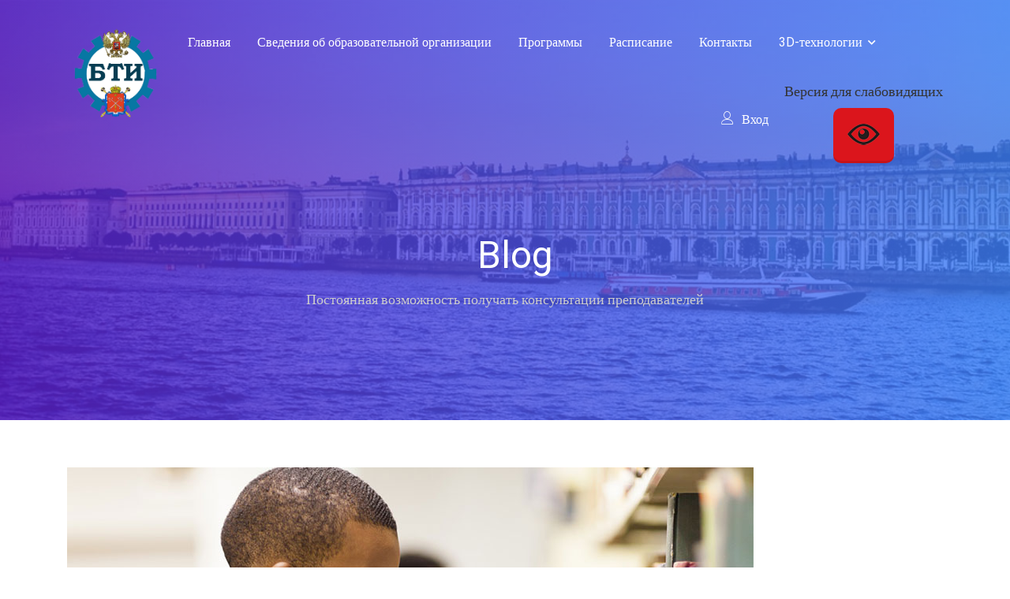

--- FILE ---
content_type: text/html; charset=UTF-8
request_url: https://bti.spb.ru/2015/10/20/introducing-dr-deniz-zeynep-2/?action=lostpassword
body_size: 16659
content:
<!DOCTYPE html>
<html itemscope itemtype="http://schema.org/WebPage" lang="ru-RU">
<head>
    <meta charset="UTF-8">
    <meta name="viewport" content="width=device-width, initial-scale=1">
    <link rel="profile" href="http://gmpg.org/xfn/11">
    <link rel="pingback" href="https://bti.spb.ru/xmlrpc.php">
	<title>Introducing: Dr. Deniz Zeynep &#8211; Балтийский технологический институт</title>
<link rel='dns-prefetch' href='//s.w.org' />
<link href='https://fonts.gstatic.com' crossorigin rel='preconnect' />
<link rel="alternate" type="application/rss+xml" title="Балтийский технологический институт &raquo; Лента" href="https://bti.spb.ru/feed/" />
<link rel="alternate" type="application/rss+xml" title="Балтийский технологический институт &raquo; Лента комментариев" href="https://bti.spb.ru/comments/feed/" />
<link rel="alternate" type="application/rss+xml" title="Балтийский технологический институт &raquo; Лента комментариев к &laquo;Introducing: Dr. Deniz Zeynep&raquo;" href="https://bti.spb.ru/2015/10/20/introducing-dr-deniz-zeynep-2/feed/" />
<link rel='stylesheet' id='lp-course-wishlist-style-css'  href='https://bti.spb.ru/wp-content/plugins/learnpress-wishlist/assets/css/wishlist.css?ver=5.6.16' type='text/css' media='all' />
<link rel='stylesheet' id='sb_instagram_styles-css'  href='https://bti.spb.ru/wp-content/plugins/instagram-feed/css/sbi-styles.min.css?ver=2.6.2' type='text/css' media='all' />
<link rel='stylesheet' id='wp-block-library-css'  href='https://bti.spb.ru/wp-includes/css/dist/block-library/style.min.css?ver=5.6.16' type='text/css' media='all' />
<link rel='stylesheet' id='wp-block-library-theme-css'  href='https://bti.spb.ru/wp-includes/css/dist/block-library/theme.min.css?ver=5.6.16' type='text/css' media='all' />
<link rel='stylesheet' id='wc-block-vendors-style-css'  href='https://bti.spb.ru/wp-content/plugins/woocommerce/packages/woocommerce-blocks/build/vendors-style.css?ver=4.0.0' type='text/css' media='all' />
<link rel='stylesheet' id='wc-block-style-css'  href='https://bti.spb.ru/wp-content/plugins/woocommerce/packages/woocommerce-blocks/build/style.css?ver=4.0.0' type='text/css' media='all' />
<link rel='stylesheet' id='contact-form-7-css'  href='https://bti.spb.ru/wp-content/plugins/contact-form-7/includes/css/styles.css?ver=5.3.2' type='text/css' media='all' />
<link rel='stylesheet' id='vi-style-css'  href='https://bti.spb.ru/wp-content/plugins/for-the-visually-impaired/css/styles.css?ver=5.6.16' type='text/css' media='all' />
<style id='vi-style-inline-css' type='text/css'>

		.vi-on-img-button{
  background: url(https://bti.spb.ru/wp-content/plugins/for-the-visually-impaired/img/icon_41.png) 100% 100% no-repeat;
  background-size: contain;
    display: inline-block;
    vertical-align: middle;
    height: 41px;
    width: 41px;
    text-decoration: none;
    outline: 0;
		}
#bt_widget-vi-on a {
	text-align: center;
	cursor: pointer;
	background: #DB151C;
	box-shadow: 0 -3px 0 rgba(0, 0, 0, 0.1) inset;
	border: 0 none;
	border-radius: 6px;
	overflow: hidden;
    font-size: 15px;
    padding: 13px 18px 16px;
	text-decoration: none;
	display: inline-block;
	font-family: arial;
    font-weight: 700;
	line-height: 100%;
	text-shadow: 1px 1px 0 rgba(0, 0, 0, 0.12);
	margin-top: -3px;
    color: #000000;
    border-radius: 10px;
    vertical-align:middle;

}


#bt_widget-vi-on a:hover {
	-o-box-shadow: 0 -1px 0 rgba(0, 0, 0, 0.14) inset;
	-moz-box-shadow: 0 -1px 0 rgba(0, 0, 0, 0.14) inset;
	-webkit-box-shadow: 0 -1px 0 rgba(0, 0, 0, 0.14) inset;
	box-shadow: 0 -1px 0 rgba(0, 0, 0, 0.14) inset;
	text-decoration: underline;	
}

#bt_widget-vi-on .vi_widget_img {
    vertical-align:middle;
}
#bt_widget-vi-on  {
	    position: relative;
    top: 0;
    left: 0;
    color: #000000;
    font-size: 18px;
    letter-spacing: 0;
    text-align: center;
}
.vi-close{
	vertical-align: middle;
	text-align: center;
	display: flex;
	justify-content: center;
	align-items: center;
	font-size: 16px;
	text-decoration: none;
	font-weight: bold;
	vertical-align: middle;
	word-break: break-all;
    word-wrap: break-word;

}
.bt_widget-vi{
	vertical-align: middle;
	text-align: center;
	
}
		
		
</style>
<link rel='stylesheet' id='pmpro_frontend-css'  href='https://bti.spb.ru/wp-content/plugins/paid-memberships-pro/css/frontend.css?ver=2.5.2' type='text/css' media='screen' />
<link rel='stylesheet' id='pmpro_print-css'  href='https://bti.spb.ru/wp-content/plugins/paid-memberships-pro/css/print.css?ver=2.5.2' type='text/css' media='print' />
<link rel='stylesheet' id='rs-plugin-settings-css'  href='https://bti.spb.ru/wp-content/plugins/revslider/public/assets/css/rs6.css?ver=6.2.3' type='text/css' media='all' />
<style id='rs-plugin-settings-inline-css' type='text/css'>
#rs-demo-id {}
</style>
<link rel='stylesheet' id='woocommerce-layout-css'  href='https://bti.spb.ru/wp-content/plugins/woocommerce/assets/css/woocommerce-layout.css?ver=4.9.5' type='text/css' media='all' />
<link rel='stylesheet' id='woocommerce-general-css'  href='https://bti.spb.ru/wp-content/plugins/woocommerce/assets/css/woocommerce.css?ver=4.9.5' type='text/css' media='all' />
<style id='woocommerce-inline-inline-css' type='text/css'>
.woocommerce form .form-row .required { visibility: visible; }
</style>
<link rel='stylesheet' id='wpems-countdown-css-css'  href='https://bti.spb.ru/wp-content/plugins/wp-events-manager/inc/libraries//countdown/css/jquery.countdown.css?ver=5.6.16' type='text/css' media='all' />
<link rel='stylesheet' id='wpems-owl-carousel-css-css'  href='https://bti.spb.ru/wp-content/plugins/wp-events-manager/inc/libraries//owl-carousel/css/owl.carousel.css?ver=5.6.16' type='text/css' media='all' />
<link rel='stylesheet' id='wpems-magnific-popup-css-css'  href='https://bti.spb.ru/wp-content/plugins/wp-events-manager/inc/libraries//magnific-popup/css/magnific-popup.css?ver=5.6.16' type='text/css' media='all' />
<link rel='stylesheet' id='wpems-fronted-css-css'  href='https://bti.spb.ru/wp-content/plugins/wp-events-manager/assets//css/frontend/events.min.css?ver=5.6.16' type='text/css' media='all' />
<link rel='stylesheet' id='learn-press-bundle-css'  href='https://bti.spb.ru/wp-content/plugins/learnpress/assets/css/bundle.min.css?ver=3.2.8.5' type='text/css' media='all' />
<link rel='stylesheet' id='lp-overlay-css'  href='https://bti.spb.ru/wp-content/plugins/learnpress/assets/css/frontend/lp-overlay.min.css?ver=3.2.8.5' type='text/css' media='all' />
<link rel='stylesheet' id='dashicons-css'  href='https://bti.spb.ru/wp-includes/css/dashicons.min.css?ver=5.6.16' type='text/css' media='all' />
<link rel='stylesheet' id='font-awesome-css'  href='https://bti.spb.ru/wp-content/themes/eduma/assets/css/all.min.css?ver=4.3.2' type='text/css' media='all' />
<link rel='stylesheet' id='font-v4-shims-css'  href='https://bti.spb.ru/wp-content/themes/eduma/assets/css/v4-shims.min.css?ver=4.3.2' type='text/css' media='all' />
<link rel='stylesheet' id='ionicons-css'  href='https://bti.spb.ru/wp-content/themes/eduma/assets/css/ionicons.min.css?ver=5.6.16' type='text/css' media='all' />
<link rel='stylesheet' id='font-pe-icon-7-css'  href='https://bti.spb.ru/wp-content/themes/eduma/assets/css/font-pe-icon-7.css?ver=5.6.16' type='text/css' media='all' />
<link rel='stylesheet' id='flaticon-css'  href='https://bti.spb.ru/wp-content/themes/eduma/assets/css/flaticon.css?ver=5.6.16' type='text/css' media='all' />
<link rel='stylesheet' id='thim-linearicons-font-css'  href='https://bti.spb.ru/wp-content/themes/eduma/assets/css/linearicons.css?ver=5.6.16' type='text/css' media='all' />
<link rel='stylesheet' id='thim-custom-vc-css'  href='https://bti.spb.ru/wp-content/themes/eduma/assets/css/custom-vc.css?ver=4.3.2' type='text/css' media='all' />
<link rel='stylesheet' id='thim-style-css'  href='https://bti.spb.ru/wp-content/themes/eduma/style.css?ver=4.3.2' type='text/css' media='all' />
<link rel='stylesheet' id='thim-style-options-css'  href='//bti.spb.ru/wp-content/uploads/tc_stylesheets/eduma.1552412575.css?ver=5.6.16' type='text/css' media='all' />
<script type='text/javascript' src='https://bti.spb.ru/wp-includes/js/jquery/jquery.min.js?ver=3.5.1' id='jquery-core-js'></script>
<script type='text/javascript' src='https://bti.spb.ru/wp-includes/js/jquery/jquery-migrate.min.js?ver=3.3.2' id='jquery-migrate-js'></script>
<script type='text/javascript' src='https://bti.spb.ru/wp-content/plugins/learnpress-wishlist/assets/js/wishlist.js?ver=5.6.16' id='lp-course-wishlist-script-js'></script>
<script type='text/javascript' src='https://bti.spb.ru/wp-content/plugins/for-the-visually-impaired/js/js.cookie.js?ver=2.1.0' id='vi_cookie-js'></script>
<script type='text/javascript' id='add_vi_script-js-extra'>
/* <![CDATA[ */
var js_vi_script = {"txt_size":"16","sxema":"1","image":"1","font":"1","kerning":"0","line":"0","allbackgrnd":"1","reload_page":"0","auto_p_on":"0","scrool_panel":"0","btxt":"","btxt2":"","btxtcolor":"#000000","bcolor":"#DB151C","img_close2":"","razmer_images":"0","fs_title1":"\u041c\u0430\u043b\u0435\u043d\u044c\u043a\u0438\u0439 \u0440\u0430\u0437\u043c\u0435\u0440 \u0448\u0440\u0438\u0444\u0442\u0430","fs_title2":"\u0423\u043c\u0435\u043d\u044c\u0448\u0435\u043d\u043d\u044b\u0439 \u0440\u0430\u0437\u043c\u0435\u0440 \u0448\u0440\u0438\u0444\u0442\u0430","fs_title3":"\u041d\u043e\u0440\u043c\u0430\u043b\u044c\u043d\u044b\u0439 \u0440\u0430\u0437\u043c\u0435\u0440 \u0448\u0440\u0438\u0444\u0442\u0430","fs_title4":"\u0423\u0432\u0435\u043b\u0438\u0447\u0435\u043d\u043d\u044b\u0439 \u0440\u0430\u0437\u043c\u0435\u0440 \u0448\u0440\u0438\u0444\u0442\u0430","fs_title5":"\u0411\u043e\u043b\u044c\u0448\u043e\u0439 \u0440\u0430\u0437\u043c\u0435\u0440 \u0448\u0440\u0438\u0444\u0442\u0430","sxem_title":"\u0426","sxem_title1":"\u0426\u0432\u0435\u0442\u043e\u0432\u0430\u044f \u0441\u0445\u0435\u043c\u0430: \u0427\u0435\u0440\u043d\u044b\u043c \u043f\u043e \u0431\u0435\u043b\u043e\u043c\u0443","sxem_title2":"\u0426\u0432\u0435\u0442\u043e\u0432\u0430\u044f \u0441\u0445\u0435\u043c\u0430: \u0411\u0435\u043b\u044b\u043c \u043f\u043e \u0447\u0435\u0440\u043d\u043e\u043c\u0443","sxem_title3":"\u0426\u0432\u0435\u0442\u043e\u0432\u0430\u044f \u0441\u0445\u0435\u043c\u0430: \u0422\u0435\u043c\u043d\u043e-\u0441\u0438\u043d\u0438\u043c \u043f\u043e \u0433\u043e\u043b\u0443\u0431\u043e\u043c\u0443","sxem_title4":"\u0426\u0432\u0435\u0442\u043e\u0432\u0430\u044f \u0441\u0445\u0435\u043c\u0430: \u041a\u043e\u0440\u0438\u0447\u043d\u0435\u0432\u044b\u043c \u043f\u043e \u0431\u0435\u0436\u0435\u0432\u043e\u043c\u0443","sxem_title5":"\u0426\u0432\u0435\u0442\u043e\u0432\u0430\u044f \u0441\u0445\u0435\u043c\u0430: \u0417\u0435\u043b\u0435\u043d\u044b\u043c \u043f\u043e \u0442\u0435\u043c\u043d\u043e-\u043a\u043e\u0440\u0438\u0447\u043d\u0435\u0432\u043e\u043c\u0443","img_title_on":"\u0412\u043a\u043b\u044e\u0447\u0438\u0442\u044c \u0438\u0437\u043e\u0431\u0440\u0430\u0436\u0435\u043d\u0438\u044f","img_title_gs":"\u0427\u0435\u0440\u043d\u043e-\u0431\u0435\u043b\u044b\u0435 \u0438\u0437\u043e\u0431\u0440\u0430\u0436\u0435\u043d\u0438\u044f","img_title_off":"\u041e\u0442\u043a\u043b\u044e\u0447\u0438\u0442\u044c \u0438\u0437\u043e\u0431\u0440\u0430\u0436\u0435\u043d\u0438\u044f","setting_title":"\u041d\u0430\u0441\u0442\u0440\u043e\u0439\u043a\u0438","close_title":"\u0412\u0435\u0440\u043d\u0443\u0442\u044c\u0441\u044f \u0432 \u043e\u0431\u044b\u0447\u043d\u044b\u0439 \u0440\u0435\u0436\u0438\u043c","settings_title":"\u041d\u0430\u0441\u0442\u0440\u043e\u0439\u043a\u0438 \u0448\u0440\u0438\u0444\u0442\u0430","setfont_title":"\u0412\u044b\u0431\u0435\u0440\u0438\u0442\u0435 \u0448\u0440\u0438\u0444\u0442","setsplet":"\u0418\u043d\u0442\u0435\u0440\u0432\u0430\u043b \u043c\u0435\u0436\u0434\u0443 \u0431\u0443\u043a\u0432\u0430\u043c\u0438","setspline":"\u0418\u043d\u0442\u0435\u0440\u0432\u0430\u043b \u043c\u0435\u0436\u0434\u0443 \u0441\u0442\u0440\u043e\u043a\u0430\u043c\u0438","standart":"\u0421\u0442\u0430\u043d\u0434\u0430\u0440\u0442\u043d\u044b\u0439","average":"\u0421\u0440\u0435\u0434\u043d\u0438\u0439","big":"\u0411\u043e\u043b\u044c\u0448\u043e\u0439","sel_sxem":"\u0412\u044b\u0431\u043e\u0440 \u0446\u0432\u0435\u0442\u043e\u0432\u043e\u0439 \u0441\u0445\u0435\u043c\u044b","closepanel":"\u0417\u0430\u043a\u0440\u044b\u0442\u044c \u043f\u0430\u043d\u0435\u043b\u044c","defsetpanel":"\u0412\u0435\u0440\u043d\u0443\u0442\u044c \u0441\u0442\u0430\u043d\u0434\u0430\u0440\u0442\u043d\u044b\u0435 \u043d\u0430\u0441\u0442\u0440\u043e\u0439\u043a\u0438","noimgdescr":"\u043d\u0435\u0442 \u043e\u043f\u0438\u0441\u0430\u043d\u0438\u044f \u043a \u0438\u0437\u043e\u0431\u0440\u0430\u0436\u0435\u043d\u0438\u044e","picture":"\u0418\u0437\u043e\u0431\u0440\u0430\u0436\u0435\u043d\u0438\u0435"};
/* ]]> */
</script>
<script type='text/javascript' src='https://bti.spb.ru/wp-content/plugins/for-the-visually-impaired/js/js.for.the.visually.impaired.js?ver=0.53' id='add_vi_script-js'></script>
<script type='text/javascript' src='https://bti.spb.ru/wp-content/plugins/revslider/public/assets/js/rbtools.min.js?ver=6.0' id='tp-tools-js'></script>
<script type='text/javascript' src='https://bti.spb.ru/wp-content/plugins/revslider/public/assets/js/rs6.min.js?ver=6.2.3' id='revmin-js'></script>
<script type='text/javascript' src='https://bti.spb.ru/wp-includes/js/underscore.min.js?ver=1.8.3' id='underscore-js'></script>
<script type='text/javascript' id='utils-js-extra'>
/* <![CDATA[ */
var userSettings = {"url":"\/","uid":"0","time":"1769678701","secure":"1"};
/* ]]> */
</script>
<script type='text/javascript' src='https://bti.spb.ru/wp-includes/js/utils.min.js?ver=5.6.16' id='utils-js'></script>
<script type='text/javascript' id='lp-global-js-extra'>
/* <![CDATA[ */
var lpGlobalSettings = {"url":"https:\/\/bti.spb.ru\/2015\/10\/20\/introducing-dr-deniz-zeynep-2\/?action=lostpassword","siteurl":"https:\/\/bti.spb.ru","ajax":"https:\/\/bti.spb.ru\/wp-admin\/admin-ajax.php","theme":"eduma","localize":{"button_ok":"Ok","button_cancel":"\u041e\u0442\u043c\u0435\u043d\u0438\u0442\u044c","button_yes":"\u0414\u0430","button_no":"\u041d\u0435\u0442"},"show_popup_confirm_finish":"yes"};
/* ]]> */
</script>
<script type='text/javascript' src='https://bti.spb.ru/wp-content/plugins/learnpress/assets/js/global.min.js?ver=3.2.8.5' id='lp-global-js'></script>
<script type='text/javascript' src='https://bti.spb.ru/wp-content/plugins/learnpress/assets/js/dist/utils.min.js?ver=3.2.8.5' id='lp-utils-js'></script>
<script type='text/javascript' src='https://bti.spb.ru/wp-content/plugins/learnpress/assets/src/js/vendor/watch.min.js?ver=3.2.8.5' id='watch-js'></script>
<script type='text/javascript' src='https://bti.spb.ru/wp-content/plugins/learnpress/assets/js/vendor/plugins.all.min.js?ver=3.2.8.5' id='lp-plugins-all-js'></script>
<link rel="https://api.w.org/" href="https://bti.spb.ru/wp-json/" /><link rel="alternate" type="application/json" href="https://bti.spb.ru/wp-json/wp/v2/posts/71" /><link rel="EditURI" type="application/rsd+xml" title="RSD" href="https://bti.spb.ru/xmlrpc.php?rsd" />
<link rel="wlwmanifest" type="application/wlwmanifest+xml" href="https://bti.spb.ru/wp-includes/wlwmanifest.xml" /> 
<meta name="generator" content="WordPress 5.6.16" />
<meta name="generator" content="WooCommerce 4.9.5" />
<link rel="canonical" href="https://bti.spb.ru/2015/10/20/introducing-dr-deniz-zeynep-2/" />
<link rel='shortlink' href='https://bti.spb.ru/?p=71' />
<link rel="alternate" type="application/json+oembed" href="https://bti.spb.ru/wp-json/oembed/1.0/embed?url=https%3A%2F%2Fbti.spb.ru%2F2015%2F10%2F20%2Fintroducing-dr-deniz-zeynep-2%2F" />
<link rel="alternate" type="text/xml+oembed" href="https://bti.spb.ru/wp-json/oembed/1.0/embed?url=https%3A%2F%2Fbti.spb.ru%2F2015%2F10%2F20%2Fintroducing-dr-deniz-zeynep-2%2F&#038;format=xml" />
	<noscript><style>.woocommerce-product-gallery{ opacity: 1 !important; }</style></noscript>
	            <script type="text/javascript">
                function tc_insert_internal_css(css) {
                    var tc_style = document.createElement("style");
                    tc_style.type = "text/css";
                    tc_style.setAttribute('data-type', 'tc-internal-css');
                    var tc_style_content = document.createTextNode(css);
                    tc_style.appendChild(tc_style_content);
                    document.head.appendChild(tc_style);
                }
            </script>
			<meta name="generator" content="Powered by Slider Revolution 6.2.3 - responsive, Mobile-Friendly Slider Plugin for WordPress with comfortable drag and drop interface." />
<link rel="icon" href="https://bti.spb.ru/wp-content/uploads/2018/12/cropped-logo292-32x32.png" sizes="32x32" />
<link rel="icon" href="https://bti.spb.ru/wp-content/uploads/2018/12/cropped-logo292-192x192.png" sizes="192x192" />
<link rel="apple-touch-icon" href="https://bti.spb.ru/wp-content/uploads/2018/12/cropped-logo292-180x180.png" />
<meta name="msapplication-TileImage" content="https://bti.spb.ru/wp-content/uploads/2018/12/cropped-logo292-270x270.png" />
<script type="text/javascript">function setREVStartSize(e){			
			try {								
				var pw = document.getElementById(e.c).parentNode.offsetWidth,
					newh;
				pw = pw===0 || isNaN(pw) ? window.innerWidth : pw;
				e.tabw = e.tabw===undefined ? 0 : parseInt(e.tabw);
				e.thumbw = e.thumbw===undefined ? 0 : parseInt(e.thumbw);
				e.tabh = e.tabh===undefined ? 0 : parseInt(e.tabh);
				e.thumbh = e.thumbh===undefined ? 0 : parseInt(e.thumbh);
				e.tabhide = e.tabhide===undefined ? 0 : parseInt(e.tabhide);
				e.thumbhide = e.thumbhide===undefined ? 0 : parseInt(e.thumbhide);
				e.mh = e.mh===undefined || e.mh=="" || e.mh==="auto" ? 0 : parseInt(e.mh,0);		
				if(e.layout==="fullscreen" || e.l==="fullscreen") 						
					newh = Math.max(e.mh,window.innerHeight);				
				else{					
					e.gw = Array.isArray(e.gw) ? e.gw : [e.gw];
					for (var i in e.rl) if (e.gw[i]===undefined || e.gw[i]===0) e.gw[i] = e.gw[i-1];					
					e.gh = e.el===undefined || e.el==="" || (Array.isArray(e.el) && e.el.length==0)? e.gh : e.el;
					e.gh = Array.isArray(e.gh) ? e.gh : [e.gh];
					for (var i in e.rl) if (e.gh[i]===undefined || e.gh[i]===0) e.gh[i] = e.gh[i-1];
										
					var nl = new Array(e.rl.length),
						ix = 0,						
						sl;					
					e.tabw = e.tabhide>=pw ? 0 : e.tabw;
					e.thumbw = e.thumbhide>=pw ? 0 : e.thumbw;
					e.tabh = e.tabhide>=pw ? 0 : e.tabh;
					e.thumbh = e.thumbhide>=pw ? 0 : e.thumbh;					
					for (var i in e.rl) nl[i] = e.rl[i]<window.innerWidth ? 0 : e.rl[i];
					sl = nl[0];									
					for (var i in nl) if (sl>nl[i] && nl[i]>0) { sl = nl[i]; ix=i;}															
					var m = pw>(e.gw[ix]+e.tabw+e.thumbw) ? 1 : (pw-(e.tabw+e.thumbw)) / (e.gw[ix]);					

					newh =  (e.type==="carousel" && e.justify==="true" ? e.gh[ix] : (e.gh[ix] * m)) + (e.tabh + e.thumbh);
				}			
				
				if(window.rs_init_css===undefined) window.rs_init_css = document.head.appendChild(document.createElement("style"));					
				document.getElementById(e.c).height = newh;
				window.rs_init_css.innerHTML += "#"+e.c+"_wrapper { height: "+newh+"px }";				
			} catch(e){
				console.log("Failure at Presize of Slider:" + e)
			}					   
		  };</script>
<style id="kirki-inline-styles">/* cyrillic-ext */
@font-face {
  font-family: 'Roboto';
  font-style: normal;
  font-weight: 300;
  font-stretch: normal;
  font-display: swap;
  src: url(https://bti.spb.ru/wp-content/fonts/roboto/font) format('woff');
  unicode-range: U+0460-052F, U+1C80-1C8A, U+20B4, U+2DE0-2DFF, U+A640-A69F, U+FE2E-FE2F;
}
/* cyrillic */
@font-face {
  font-family: 'Roboto';
  font-style: normal;
  font-weight: 300;
  font-stretch: normal;
  font-display: swap;
  src: url(https://bti.spb.ru/wp-content/fonts/roboto/font) format('woff');
  unicode-range: U+0301, U+0400-045F, U+0490-0491, U+04B0-04B1, U+2116;
}
/* greek-ext */
@font-face {
  font-family: 'Roboto';
  font-style: normal;
  font-weight: 300;
  font-stretch: normal;
  font-display: swap;
  src: url(https://bti.spb.ru/wp-content/fonts/roboto/font) format('woff');
  unicode-range: U+1F00-1FFF;
}
/* greek */
@font-face {
  font-family: 'Roboto';
  font-style: normal;
  font-weight: 300;
  font-stretch: normal;
  font-display: swap;
  src: url(https://bti.spb.ru/wp-content/fonts/roboto/font) format('woff');
  unicode-range: U+0370-0377, U+037A-037F, U+0384-038A, U+038C, U+038E-03A1, U+03A3-03FF;
}
/* math */
@font-face {
  font-family: 'Roboto';
  font-style: normal;
  font-weight: 300;
  font-stretch: normal;
  font-display: swap;
  src: url(https://bti.spb.ru/wp-content/fonts/roboto/font) format('woff');
  unicode-range: U+0302-0303, U+0305, U+0307-0308, U+0310, U+0312, U+0315, U+031A, U+0326-0327, U+032C, U+032F-0330, U+0332-0333, U+0338, U+033A, U+0346, U+034D, U+0391-03A1, U+03A3-03A9, U+03B1-03C9, U+03D1, U+03D5-03D6, U+03F0-03F1, U+03F4-03F5, U+2016-2017, U+2034-2038, U+203C, U+2040, U+2043, U+2047, U+2050, U+2057, U+205F, U+2070-2071, U+2074-208E, U+2090-209C, U+20D0-20DC, U+20E1, U+20E5-20EF, U+2100-2112, U+2114-2115, U+2117-2121, U+2123-214F, U+2190, U+2192, U+2194-21AE, U+21B0-21E5, U+21F1-21F2, U+21F4-2211, U+2213-2214, U+2216-22FF, U+2308-230B, U+2310, U+2319, U+231C-2321, U+2336-237A, U+237C, U+2395, U+239B-23B7, U+23D0, U+23DC-23E1, U+2474-2475, U+25AF, U+25B3, U+25B7, U+25BD, U+25C1, U+25CA, U+25CC, U+25FB, U+266D-266F, U+27C0-27FF, U+2900-2AFF, U+2B0E-2B11, U+2B30-2B4C, U+2BFE, U+3030, U+FF5B, U+FF5D, U+1D400-1D7FF, U+1EE00-1EEFF;
}
/* symbols */
@font-face {
  font-family: 'Roboto';
  font-style: normal;
  font-weight: 300;
  font-stretch: normal;
  font-display: swap;
  src: url(https://bti.spb.ru/wp-content/fonts/roboto/font) format('woff');
  unicode-range: U+0001-000C, U+000E-001F, U+007F-009F, U+20DD-20E0, U+20E2-20E4, U+2150-218F, U+2190, U+2192, U+2194-2199, U+21AF, U+21E6-21F0, U+21F3, U+2218-2219, U+2299, U+22C4-22C6, U+2300-243F, U+2440-244A, U+2460-24FF, U+25A0-27BF, U+2800-28FF, U+2921-2922, U+2981, U+29BF, U+29EB, U+2B00-2BFF, U+4DC0-4DFF, U+FFF9-FFFB, U+10140-1018E, U+10190-1019C, U+101A0, U+101D0-101FD, U+102E0-102FB, U+10E60-10E7E, U+1D2C0-1D2D3, U+1D2E0-1D37F, U+1F000-1F0FF, U+1F100-1F1AD, U+1F1E6-1F1FF, U+1F30D-1F30F, U+1F315, U+1F31C, U+1F31E, U+1F320-1F32C, U+1F336, U+1F378, U+1F37D, U+1F382, U+1F393-1F39F, U+1F3A7-1F3A8, U+1F3AC-1F3AF, U+1F3C2, U+1F3C4-1F3C6, U+1F3CA-1F3CE, U+1F3D4-1F3E0, U+1F3ED, U+1F3F1-1F3F3, U+1F3F5-1F3F7, U+1F408, U+1F415, U+1F41F, U+1F426, U+1F43F, U+1F441-1F442, U+1F444, U+1F446-1F449, U+1F44C-1F44E, U+1F453, U+1F46A, U+1F47D, U+1F4A3, U+1F4B0, U+1F4B3, U+1F4B9, U+1F4BB, U+1F4BF, U+1F4C8-1F4CB, U+1F4D6, U+1F4DA, U+1F4DF, U+1F4E3-1F4E6, U+1F4EA-1F4ED, U+1F4F7, U+1F4F9-1F4FB, U+1F4FD-1F4FE, U+1F503, U+1F507-1F50B, U+1F50D, U+1F512-1F513, U+1F53E-1F54A, U+1F54F-1F5FA, U+1F610, U+1F650-1F67F, U+1F687, U+1F68D, U+1F691, U+1F694, U+1F698, U+1F6AD, U+1F6B2, U+1F6B9-1F6BA, U+1F6BC, U+1F6C6-1F6CF, U+1F6D3-1F6D7, U+1F6E0-1F6EA, U+1F6F0-1F6F3, U+1F6F7-1F6FC, U+1F700-1F7FF, U+1F800-1F80B, U+1F810-1F847, U+1F850-1F859, U+1F860-1F887, U+1F890-1F8AD, U+1F8B0-1F8BB, U+1F8C0-1F8C1, U+1F900-1F90B, U+1F93B, U+1F946, U+1F984, U+1F996, U+1F9E9, U+1FA00-1FA6F, U+1FA70-1FA7C, U+1FA80-1FA89, U+1FA8F-1FAC6, U+1FACE-1FADC, U+1FADF-1FAE9, U+1FAF0-1FAF8, U+1FB00-1FBFF;
}
/* vietnamese */
@font-face {
  font-family: 'Roboto';
  font-style: normal;
  font-weight: 300;
  font-stretch: normal;
  font-display: swap;
  src: url(https://bti.spb.ru/wp-content/fonts/roboto/font) format('woff');
  unicode-range: U+0102-0103, U+0110-0111, U+0128-0129, U+0168-0169, U+01A0-01A1, U+01AF-01B0, U+0300-0301, U+0303-0304, U+0308-0309, U+0323, U+0329, U+1EA0-1EF9, U+20AB;
}
/* latin-ext */
@font-face {
  font-family: 'Roboto';
  font-style: normal;
  font-weight: 300;
  font-stretch: normal;
  font-display: swap;
  src: url(https://bti.spb.ru/wp-content/fonts/roboto/font) format('woff');
  unicode-range: U+0100-02BA, U+02BD-02C5, U+02C7-02CC, U+02CE-02D7, U+02DD-02FF, U+0304, U+0308, U+0329, U+1D00-1DBF, U+1E00-1E9F, U+1EF2-1EFF, U+2020, U+20A0-20AB, U+20AD-20C0, U+2113, U+2C60-2C7F, U+A720-A7FF;
}
/* latin */
@font-face {
  font-family: 'Roboto';
  font-style: normal;
  font-weight: 300;
  font-stretch: normal;
  font-display: swap;
  src: url(https://bti.spb.ru/wp-content/fonts/roboto/font) format('woff');
  unicode-range: U+0000-00FF, U+0131, U+0152-0153, U+02BB-02BC, U+02C6, U+02DA, U+02DC, U+0304, U+0308, U+0329, U+2000-206F, U+20AC, U+2122, U+2191, U+2193, U+2212, U+2215, U+FEFF, U+FFFD;
}
/* cyrillic-ext */
@font-face {
  font-family: 'Roboto';
  font-style: normal;
  font-weight: 400;
  font-stretch: normal;
  font-display: swap;
  src: url(https://bti.spb.ru/wp-content/fonts/roboto/font) format('woff');
  unicode-range: U+0460-052F, U+1C80-1C8A, U+20B4, U+2DE0-2DFF, U+A640-A69F, U+FE2E-FE2F;
}
/* cyrillic */
@font-face {
  font-family: 'Roboto';
  font-style: normal;
  font-weight: 400;
  font-stretch: normal;
  font-display: swap;
  src: url(https://bti.spb.ru/wp-content/fonts/roboto/font) format('woff');
  unicode-range: U+0301, U+0400-045F, U+0490-0491, U+04B0-04B1, U+2116;
}
/* greek-ext */
@font-face {
  font-family: 'Roboto';
  font-style: normal;
  font-weight: 400;
  font-stretch: normal;
  font-display: swap;
  src: url(https://bti.spb.ru/wp-content/fonts/roboto/font) format('woff');
  unicode-range: U+1F00-1FFF;
}
/* greek */
@font-face {
  font-family: 'Roboto';
  font-style: normal;
  font-weight: 400;
  font-stretch: normal;
  font-display: swap;
  src: url(https://bti.spb.ru/wp-content/fonts/roboto/font) format('woff');
  unicode-range: U+0370-0377, U+037A-037F, U+0384-038A, U+038C, U+038E-03A1, U+03A3-03FF;
}
/* math */
@font-face {
  font-family: 'Roboto';
  font-style: normal;
  font-weight: 400;
  font-stretch: normal;
  font-display: swap;
  src: url(https://bti.spb.ru/wp-content/fonts/roboto/font) format('woff');
  unicode-range: U+0302-0303, U+0305, U+0307-0308, U+0310, U+0312, U+0315, U+031A, U+0326-0327, U+032C, U+032F-0330, U+0332-0333, U+0338, U+033A, U+0346, U+034D, U+0391-03A1, U+03A3-03A9, U+03B1-03C9, U+03D1, U+03D5-03D6, U+03F0-03F1, U+03F4-03F5, U+2016-2017, U+2034-2038, U+203C, U+2040, U+2043, U+2047, U+2050, U+2057, U+205F, U+2070-2071, U+2074-208E, U+2090-209C, U+20D0-20DC, U+20E1, U+20E5-20EF, U+2100-2112, U+2114-2115, U+2117-2121, U+2123-214F, U+2190, U+2192, U+2194-21AE, U+21B0-21E5, U+21F1-21F2, U+21F4-2211, U+2213-2214, U+2216-22FF, U+2308-230B, U+2310, U+2319, U+231C-2321, U+2336-237A, U+237C, U+2395, U+239B-23B7, U+23D0, U+23DC-23E1, U+2474-2475, U+25AF, U+25B3, U+25B7, U+25BD, U+25C1, U+25CA, U+25CC, U+25FB, U+266D-266F, U+27C0-27FF, U+2900-2AFF, U+2B0E-2B11, U+2B30-2B4C, U+2BFE, U+3030, U+FF5B, U+FF5D, U+1D400-1D7FF, U+1EE00-1EEFF;
}
/* symbols */
@font-face {
  font-family: 'Roboto';
  font-style: normal;
  font-weight: 400;
  font-stretch: normal;
  font-display: swap;
  src: url(https://bti.spb.ru/wp-content/fonts/roboto/font) format('woff');
  unicode-range: U+0001-000C, U+000E-001F, U+007F-009F, U+20DD-20E0, U+20E2-20E4, U+2150-218F, U+2190, U+2192, U+2194-2199, U+21AF, U+21E6-21F0, U+21F3, U+2218-2219, U+2299, U+22C4-22C6, U+2300-243F, U+2440-244A, U+2460-24FF, U+25A0-27BF, U+2800-28FF, U+2921-2922, U+2981, U+29BF, U+29EB, U+2B00-2BFF, U+4DC0-4DFF, U+FFF9-FFFB, U+10140-1018E, U+10190-1019C, U+101A0, U+101D0-101FD, U+102E0-102FB, U+10E60-10E7E, U+1D2C0-1D2D3, U+1D2E0-1D37F, U+1F000-1F0FF, U+1F100-1F1AD, U+1F1E6-1F1FF, U+1F30D-1F30F, U+1F315, U+1F31C, U+1F31E, U+1F320-1F32C, U+1F336, U+1F378, U+1F37D, U+1F382, U+1F393-1F39F, U+1F3A7-1F3A8, U+1F3AC-1F3AF, U+1F3C2, U+1F3C4-1F3C6, U+1F3CA-1F3CE, U+1F3D4-1F3E0, U+1F3ED, U+1F3F1-1F3F3, U+1F3F5-1F3F7, U+1F408, U+1F415, U+1F41F, U+1F426, U+1F43F, U+1F441-1F442, U+1F444, U+1F446-1F449, U+1F44C-1F44E, U+1F453, U+1F46A, U+1F47D, U+1F4A3, U+1F4B0, U+1F4B3, U+1F4B9, U+1F4BB, U+1F4BF, U+1F4C8-1F4CB, U+1F4D6, U+1F4DA, U+1F4DF, U+1F4E3-1F4E6, U+1F4EA-1F4ED, U+1F4F7, U+1F4F9-1F4FB, U+1F4FD-1F4FE, U+1F503, U+1F507-1F50B, U+1F50D, U+1F512-1F513, U+1F53E-1F54A, U+1F54F-1F5FA, U+1F610, U+1F650-1F67F, U+1F687, U+1F68D, U+1F691, U+1F694, U+1F698, U+1F6AD, U+1F6B2, U+1F6B9-1F6BA, U+1F6BC, U+1F6C6-1F6CF, U+1F6D3-1F6D7, U+1F6E0-1F6EA, U+1F6F0-1F6F3, U+1F6F7-1F6FC, U+1F700-1F7FF, U+1F800-1F80B, U+1F810-1F847, U+1F850-1F859, U+1F860-1F887, U+1F890-1F8AD, U+1F8B0-1F8BB, U+1F8C0-1F8C1, U+1F900-1F90B, U+1F93B, U+1F946, U+1F984, U+1F996, U+1F9E9, U+1FA00-1FA6F, U+1FA70-1FA7C, U+1FA80-1FA89, U+1FA8F-1FAC6, U+1FACE-1FADC, U+1FADF-1FAE9, U+1FAF0-1FAF8, U+1FB00-1FBFF;
}
/* vietnamese */
@font-face {
  font-family: 'Roboto';
  font-style: normal;
  font-weight: 400;
  font-stretch: normal;
  font-display: swap;
  src: url(https://bti.spb.ru/wp-content/fonts/roboto/font) format('woff');
  unicode-range: U+0102-0103, U+0110-0111, U+0128-0129, U+0168-0169, U+01A0-01A1, U+01AF-01B0, U+0300-0301, U+0303-0304, U+0308-0309, U+0323, U+0329, U+1EA0-1EF9, U+20AB;
}
/* latin-ext */
@font-face {
  font-family: 'Roboto';
  font-style: normal;
  font-weight: 400;
  font-stretch: normal;
  font-display: swap;
  src: url(https://bti.spb.ru/wp-content/fonts/roboto/font) format('woff');
  unicode-range: U+0100-02BA, U+02BD-02C5, U+02C7-02CC, U+02CE-02D7, U+02DD-02FF, U+0304, U+0308, U+0329, U+1D00-1DBF, U+1E00-1E9F, U+1EF2-1EFF, U+2020, U+20A0-20AB, U+20AD-20C0, U+2113, U+2C60-2C7F, U+A720-A7FF;
}
/* latin */
@font-face {
  font-family: 'Roboto';
  font-style: normal;
  font-weight: 400;
  font-stretch: normal;
  font-display: swap;
  src: url(https://bti.spb.ru/wp-content/fonts/roboto/font) format('woff');
  unicode-range: U+0000-00FF, U+0131, U+0152-0153, U+02BB-02BC, U+02C6, U+02DA, U+02DC, U+0304, U+0308, U+0329, U+2000-206F, U+20AC, U+2122, U+2191, U+2193, U+2212, U+2215, U+FEFF, U+FFFD;
}</style>		<script type="text/javascript">
			if (typeof ajaxurl === 'undefined') {
				/* <![CDATA[ */
				var ajaxurl = "https://bti.spb.ru/wp-admin/admin-ajax.php"
				/* ]]> */
			}
		</script>
		</head>
<body class="post-template-default single single-post postid-71 single-format-standard wp-embed-responsive theme-eduma pmpro-body-has-access woocommerce-no-js thim-body-preload bg-boxed-image size_wide thim-style-content-new-1" id="thim-body">

			<div id="preload">
				<img src="https://bti.spb.ru/wp-content/uploads/2018/12/scrin234.png" alt="Preaload Image"/>			</div>
		<!-- Mobile Menu-->
<div class="mobile-menu-wrapper">
    <div class="mobile-menu-inner">
        <div class="icon-wrapper">
            <div class="menu-mobile-effect navbar-toggle close-icon" data-effect="mobile-effect">
                <span class="icon-bar"></span>
                <span class="icon-bar"></span>
                <span class="icon-bar"></span>
            </div>
        </div>
        <nav class="mobile-menu-container mobile-effect">
			<ul class="nav navbar-nav">
	<li id="menu-item-8248" class="menu-item menu-item-type-post_type menu-item-object-page menu-item-home menu-item-8248 tc-menu-item tc-menu-depth-0 tc-menu-align-left tc-menu-layout-default"><a href="https://bti.spb.ru/" class="tc-menu-inner">Главная</a></li>
<li id="menu-item-8058" class="menu-item menu-item-type-post_type menu-item-object-page menu-item-8058 tc-menu-item tc-menu-depth-0 tc-menu-align-left tc-menu-layout-default"><a href="https://bti.spb.ru/about-us/" class="tc-menu-inner">Сведения об образовательной организации</a></li>
<li id="menu-item-8302" class="menu-item menu-item-type-post_type menu-item-object-page menu-item-8302 tc-menu-item tc-menu-depth-0 tc-menu-align-left tc-menu-layout-default"><a href="https://bti.spb.ru/%d0%bf%d1%80%d0%be%d0%b3%d1%80%d0%b0%d0%bc%d0%bc%d1%8b/" class="tc-menu-inner">Программы</a></li>
<li id="menu-item-9459" class="menu-item menu-item-type-post_type menu-item-object-page menu-item-9459 tc-menu-item tc-menu-depth-0 tc-menu-align-left tc-menu-layout-default"><a href="https://bti.spb.ru/%d1%80%d0%b0%d1%81%d0%bf%d0%b8%d1%81%d0%b0%d0%bd%d0%b8%d0%b5/" class="tc-menu-inner">Расписание</a></li>
<li id="menu-item-8048" class="menu-item menu-item-type-post_type menu-item-object-page menu-item-8048 tc-menu-item tc-menu-depth-0 tc-menu-align-left tc-menu-layout-default"><a href="https://bti.spb.ru/contact/" class="tc-menu-inner">Контакты</a></li>
<li id="menu-item-9772" class="menu-item menu-item-type-custom menu-item-object-custom menu-item-has-children menu-item-9772 tc-menu-item tc-menu-depth-0 tc-menu-align-left tc-menu-layout-default"><a href="https://bti.spb.ru/wp-content/uploads/2019/03/ПРОЕКТ-REPRAP.pdf" class="tc-menu-inner">3D-технологии</a>
<ul class="sub-menu">
	<li id="menu-item-9994" class="menu-item menu-item-type-custom menu-item-object-custom menu-item-9994 tc-menu-item tc-menu-depth-1 tc-menu-align-left"><a href="https://ascon.ru/products/7/review/" class="tc-menu-inner tc-megamenu-title">Партнёры</a></li>
</ul><!-- End wrapper ul sub -->
</li>
<li class="menu-right header_v4"><ul><li id="login-popup-3" class="widget widget_login-popup"><div class="thim-widget-login-popup thim-widget-login-popup-base template-base"><div class="thim-link-login thim-login-popup">
	<a class="login js-show-popup" href="">Вход</a></div>
</div></li><li id="wp_vi_plugin-2" class="widget widget_wp_vi_plugin"><h4>Версия для слабовидящих</h4><div id="bt_widget-vi-on" class="bt_widget-vi"><a itemprop="Copy" href="#" class="bt_widget-vi-on"><span class="vi-on-img-button"></span> </a></div></li></ul></li></ul>        </nav>
    </div>
</div>
<div id="wrapper-container" class="wrapper-container">
    <div class="content-pusher">
        <header id="masthead" class="site-header affix-top bg-custom-sticky header_overlay header_v4">
			<!-- <div class="main-menu"> -->
<div class="thim-nav-wrapper container">
	<div class="row">
		<div class="navigation col-sm-12">
			<div class="tm-table">
				<div class="width-logo table-cell sm-logo">
					<a href="https://bti.spb.ru/" title="Балтийский технологический институт - частное образовательное учреждение высшего образования" rel="home" class="thim-logo"><img src="https://bti.spb.ru/wp-content/uploads/2018/12/logo292.png" alt="Балтийский технологический институт"  data-sticky="https://bti.spb.ru/wp-content/uploads/2018/12/logo292.png"></a>				</div>

				<nav class="width-navigation table-cell table-right">
					<ul class="nav navbar-nav menu-main-menu">
	<li class="menu-item menu-item-type-post_type menu-item-object-page menu-item-home menu-item-8248 tc-menu-item tc-menu-depth-0 tc-menu-align-left tc-menu-layout-default"><a href="https://bti.spb.ru/" class="tc-menu-inner">Главная</a></li>
<li class="menu-item menu-item-type-post_type menu-item-object-page menu-item-8058 tc-menu-item tc-menu-depth-0 tc-menu-align-left tc-menu-layout-default"><a href="https://bti.spb.ru/about-us/" class="tc-menu-inner">Сведения об образовательной организации</a></li>
<li class="menu-item menu-item-type-post_type menu-item-object-page menu-item-8302 tc-menu-item tc-menu-depth-0 tc-menu-align-left tc-menu-layout-default"><a href="https://bti.spb.ru/%d0%bf%d1%80%d0%be%d0%b3%d1%80%d0%b0%d0%bc%d0%bc%d1%8b/" class="tc-menu-inner">Программы</a></li>
<li class="menu-item menu-item-type-post_type menu-item-object-page menu-item-9459 tc-menu-item tc-menu-depth-0 tc-menu-align-left tc-menu-layout-default"><a href="https://bti.spb.ru/%d1%80%d0%b0%d1%81%d0%bf%d0%b8%d1%81%d0%b0%d0%bd%d0%b8%d0%b5/" class="tc-menu-inner">Расписание</a></li>
<li class="menu-item menu-item-type-post_type menu-item-object-page menu-item-8048 tc-menu-item tc-menu-depth-0 tc-menu-align-left tc-menu-layout-default"><a href="https://bti.spb.ru/contact/" class="tc-menu-inner">Контакты</a></li>
<li class="menu-item menu-item-type-custom menu-item-object-custom menu-item-has-children menu-item-9772 tc-menu-item tc-menu-depth-0 tc-menu-align-left tc-menu-layout-default"><a href="https://bti.spb.ru/wp-content/uploads/2019/03/ПРОЕКТ-REPRAP.pdf" class="tc-menu-inner">3D-технологии</a>
<ul class="sub-menu">
	<li class="menu-item menu-item-type-custom menu-item-object-custom menu-item-9994 tc-menu-item tc-menu-depth-1 tc-menu-align-left"><a href="https://ascon.ru/products/7/review/" class="tc-menu-inner tc-megamenu-title">Партнёры</a></li>
</ul><!-- End wrapper ul sub -->
</li>
</ul>
				</nav>

                <div class="menu-right table-cell table-right">
                    <ul><li id="login-popup-3" class="widget widget_login-popup"><div class="thim-widget-login-popup thim-widget-login-popup-base template-base"><div class="thim-link-login thim-login-popup">
	<a class="login js-show-popup" href="">Вход</a></div>
</div></li><li id="wp_vi_plugin-2" class="widget widget_wp_vi_plugin"><h4>Версия для слабовидящих</h4><div id="bt_widget-vi-on" class="bt_widget-vi"><a itemprop="Copy" href="#" class="bt_widget-vi-on"><span class="vi-on-img-button"></span> </a></div></li></ul>                </div>

                <div class="menu-mobile-effect navbar-toggle" data-effect="mobile-effect">
                    <span class="icon-bar"></span>
                    <span class="icon-bar"></span>
                    <span class="icon-bar"></span>
                </div>

			</div>
			<!--end .row-->
		</div>
	</div>
</div>        </header>

        <div id="main-content"><section class="content-area">        <div class="top_heading style_heading_2_out">
			<div class="top_site_main style_heading_2" style="color: #ffffff;background-image:url(https://bti.spb.ru/wp-content/uploads/2018/12/84.jpg);"><span class="overlay-top-header" style=""></span>                <div class="page-title-wrapper">
                    <div class="banner-wrapper container">
						<h2>Blog</h2><div class="banner-description" style="color:#999">Постоянная возможность получать консультации преподавателей</div>                    </div>
                </div>
			</div>        </div>
		<div class="container site-content"><div class="row"><main id="main" class="site-main col-sm-12 full-width">
    <div class="page-content">
					
<article id="post-71" class="post-71 post type-post status-publish format-standard has-post-thumbnail hentry category-blog tag-course tag-thimpress tag-wordpress pmpro-has-access">


	<div class="page-content-inner">
					<div class='post-formats-wrapper'><a class="post-image" href="https://bti.spb.ru/2015/10/20/introducing-dr-deniz-zeynep-2/"><img width="870" height="445" src="https://bti.spb.ru/wp-content/uploads/2015/10/blog-3.jpg" class="attachment-full size-full wp-post-image" alt="" loading="lazy" srcset="https://bti.spb.ru/wp-content/uploads/2015/10/blog-3.jpg 870w, https://bti.spb.ru/wp-content/uploads/2015/10/blog-3-300x153.jpg 300w, https://bti.spb.ru/wp-content/uploads/2015/10/blog-3-768x393.jpg 768w, https://bti.spb.ru/wp-content/uploads/2015/10/blog-3-600x307.jpg 600w" sizes="(max-width: 870px) 100vw, 870px" /></a></div>			<header class="entry-header">
				<h1 class="entry-title">Introducing: Dr. Deniz Zeynep</h1>						<ul class="entry-meta">
							<li class="entry-category">
					<span>Categories</span> <a href="https://bti.spb.ru/category/blog/" rel="category tag">Blog</a>				</li>
								<li class="entry-date">
					<span>Date</span>
					<span class="value"> 20 октября, 2015</span>
				</li>
													<li class="comment-total">
						<span>Comments</span>
						<a href="https://bti.spb.ru/2015/10/20/introducing-dr-deniz-zeynep-2/#respond">0 comment</a>					</li>
					
		</ul>
					</header>
				<!-- .entry-header -->
		<div class="entry-content">
			<p>Lorem Ipsum is simply dummy text of the printing and typesetting industry. Lorem Ipsum has been the industry&#8217;s standard dummy text ever since the 1500s, when an unknown printer took a galley of type and scrambled it to make a type specimen book. </p>
<p>It has survived not only five centuries, but also the leap into electronic typesetting, remaining essentially unchanged. It was popularised in the 1960s with the release of Letraset sheets containing Lorem Ipsum passages, and more recently with desktop publishing software like Aldus PageMaker including versions of Lorem Ipsum.</p>
<p>It is a long established fact that a reader will be distracted by the readable content of a page when looking at its layout. The point of using Lorem Ipsum is that it has a more-or-less normal distribution of letters, as opposed to using &#8216;Content here, content here&#8217;, making it look like readable English.</p>
<p>Many desktop publishing packages and web page editors now use Lorem Ipsum as their default model text, and a search for &#8216;lorem ipsum&#8217; will uncover many web sites still in their infancy. Various versions have evolved over the years, sometimes by accident, sometimes on purpose (injected humour and the like).</p>
<p>There are many variations of passages of Lorem Ipsum available, but the majority have suffered alteration in some form, by injected humour, or randomised words which don&#8217;t look even slightly believable. </p>
<p>If you are going to use a passage of Lorem Ipsum, you need to be sure there isn&#8217;t anything embarrassing hidden in the middle of text. All the Lorem Ipsum generators on the Internet tend to repeat predefined chunks as necessary, making this the first true generator on the Internet. </p>
<p>It uses a dictionary of over 200 Latin words, combined with a handful of model sentence structures, to generate Lorem Ipsum which looks reasonable. The generated Lorem Ipsum is therefore always free from repetition, injected humour, or non-characteristic words etc.</p>
<p>The standard chunk of Lorem Ipsum used since the 1500s is reproduced below for those interested. Sections 1.10.32 and 1.10.33 from &#8220;de Finibus Bonorum et Malorum&#8221; by Cicero are also reproduced in their exact original form, accompanied by English versions from the 1914 translation by H. Rackham.</p>
					</div>
		<div class="entry-tag-share">
			<div class="row">
				<div class="col-sm-6">
					<p class="post-tag"><span>Tag:</span><a href="https://bti.spb.ru/tag/course/" rel="tag">Course</a>, <a href="https://bti.spb.ru/tag/thimpress/" rel="tag">ThimPress</a>, <a href="https://bti.spb.ru/tag/wordpress/" rel="tag">WordPress</a></p>				</div>
				<div class="col-sm-6">
					<ul class="thim-social-share"><li class="heading">Share:</li><li><div class="facebook-social"><a target="_blank" class="facebook"  href="https://www.facebook.com/sharer.php?u=https%3A%2F%2Fbti.spb.ru%2F2015%2F10%2F20%2Fintroducing-dr-deniz-zeynep-2%2F" title="Facebook"><i class="fa fa-facebook"></i></a></div></li><li><div class="googleplus-social"><a target="_blank" class="googleplus" href="https://plus.google.com/share?url=https%3A%2F%2Fbti.spb.ru%2F2015%2F10%2F20%2Fintroducing-dr-deniz-zeynep-2%2F&amp;title=Introducing%3A%20Dr.%20Deniz%20Zeynep" title="Google Plus" onclick='javascript:window.open(this.href, "", "menubar=no,toolbar=no,resizable=yes,scrollbars=yes,height=600,width=600");return false;'><i class="fa fa-google"></i></a></div></li><li><div class="twitter-social"><a target="_blank" class="twitter" href="https://twitter.com/share?url=https%3A%2F%2Fbti.spb.ru%2F2015%2F10%2F20%2Fintroducing-dr-deniz-zeynep-2%2F&amp;text=Introducing%3A%20Dr.%20Deniz%20Zeynep" title="Twitter"><i class="fa fa-twitter"></i></a></div></li><li><div class="pinterest-social"><a target="_blank" class="pinterest"  href="http://pinterest.com/pin/create/button/?url=https%3A%2F%2Fbti.spb.ru%2F2015%2F10%2F20%2Fintroducing-dr-deniz-zeynep-2%2F&amp;description=Lorem%20Ipsum%20is%20simply%20dummy%20text%20of%20the%20printing%20and%20typesetting%20industry.%20Lorem%20Ipsum%20has%20been%20the%20industry%26%238217%3Bs%20standard%20dummy%20text%20ever%20since%20the%201500s%2C%20when%20an%20unknown%20printer%20took%20a%20galley%20of%20type%20and%20scrambled%20it%20to%20make%20a%20%26hellip%3B%20&amp;media=https%3A%2F%2Fbti.spb.ru%2Fwp-content%2Fuploads%2F2015%2F10%2Fblog-3.jpg" onclick="window.open(this.href); return false;" title="Pinterest"><i class="fa fa-pinterest-p"></i></a></div></li></ul>				</div>
			</div>
		</div>
				<div class="thim-about-author">
			<div class="author-wrapper">
				<div class="author-avatar">
                    <a href="https://bti.spb.ru/author/u149968/">
                    <img alt='author avatar' src='https://secure.gravatar.com/avatar/7b37222629358e158239ac9310a5d5cb?s=110&#038;d=mm&#038;r=g' srcset='https://secure.gravatar.com/avatar/7b37222629358e158239ac9310a5d5cb?s=220&#038;d=mm&#038;r=g 2x' class='avatar avatar-110 photo' height='110' width='110' loading='lazy'/>                    </a>
				</div>
				<div class="author-bio">
					<div class="author-top">
						<a class="name" href="https://bti.spb.ru/author/u149968/">
							Дубаренко К.А.						</a>
											</div>
					<ul class="thim-author-social">
						
						
						
                        
						
											</ul>

				</div>
				<div class="author-description">
									</div>
			</div>
		</div>
		
							<div class="entry-navigation-post">
									<div class="prev-post">
						<p class="heading">Previous post</p>
						<h5 class="title">
							<a href="https://bti.spb.ru/2015/10/20/lms-wordpress-plugin/">LMS WordPress plugin</a>
						</h5>

						<div class="date">
							20 октября, 2015						</div>
					</div>
				
									<div class="next-post">
						<p class="heading">Next post</p>
						<h5 class="title">
							<a href="https://bti.spb.ru/2016/01/20/online-learning-glossary/">Online Learning Glossary</a>
						</h5>

						<div class="date">
							20 января, 2016						</div>
					</div>
							</div>

					</div>
</article>			
<div id="comments" class="comments-area">
			    <div class="comment-respond-area">
			<div id="respond" class="comment-respond">
		<h3 id="reply-title" class="comment-reply-title">Leave A Reply <small><a rel="nofollow" id="cancel-comment-reply-link" href="/2015/10/20/introducing-dr-deniz-zeynep-2/?action=lostpassword#respond" style="display:none;">Отменить ответ</a></small></h3><form action="https://bti.spb.ru/wp-comments-post.php" method="post" id="commentform" class="comment-form" novalidate><p class="comment-notes"><span id="email-notes">Ваш адрес email не будет опубликован.</span> Обязательные поля помечены <span class="required">*</span></p><p class="comment-form-comment"><textarea placeholder="Comment *" id="comment" name="comment" cols="45" rows="8" aria-required="true"></textarea></p><p class="comment-form-author"><input placeholder="Name *" id="author" name="author" type="text" value="" size="30" aria-required=true /></p>
<p class="comment-form-email"><input placeholder="Email *" id="email" name="email" type="text" value="" size="30" aria-required=true /></p>
<p class="comment-form-url"><input placeholder="Website *" id="url" name="url" type="text" value="" size="30" aria-required=true /></p>
<p class="form-submit"><input name="submit" type="submit" id="submit" class="submit" value="Post Comment" /> <input type='hidden' name='comment_post_ID' value='71' id='comment_post_ID' />
<input type='hidden' name='comment_parent' id='comment_parent' value='0' />
</p></form>	</div><!-- #respond -->
	    </div>
    <div class="clear"></div>

</div><!-- #comments -->
		    </div>
</main></div></div></section>
<footer id="colophon" class="white_background site-footer">
	        <div class="footer">
            <div class="container">
                <div class="row">
					<aside id="siteorigin-panels-builder-11" class="widget widget_siteorigin-panels-builder footer_widget"><div id="pl-w664d87f840714"  class="panel-layout" ><div id="pg-w664d87f840714-0"  class="panel-grid panel-has-style" ><div class="thim_3_col_tablet panel-row-style panel-row-style-for-w664d87f840714-0" ><div id="pgc-w664d87f840714-0-0"  class="panel-grid-cell" ><div id="panel-w664d87f840714-0-0-0" class="so-panel widget widget_text panel-first-child panel-last-child" data-index="0" ><h3 class="widget-title">Контакты</h3>			<div class="textwidget"><ul>
<li><i class="a">adm@bti.spb.ru</i></li>
<li><i class="lnr icon-telephone"> </i> +7(812) 455 52 77</li>
<li><i class="lnr icon-telephone2"> </i>+7(812) 908 11 72</li>
<li><i class="lnr icon-map-marker"> </i>Бухарестская ул.д.24 каб.407</li>
</ul>
</div>
		</div></div><div id="pgc-w664d87f840714-0-1"  class="panel-grid-cell" ><div id="panel-w664d87f840714-0-1-0" class="so-panel widget widget_nav_menu panel-first-child panel-last-child" data-index="1" ><h3 class="widget-title">БТИ</h3><div class="menu-%d0%b1%d1%82%d0%b8-container"><ul id="menu-%d0%b1%d1%82%d0%b8" class="menu"><li id="menu-item-8064" class="menu-item menu-item-type-post_type menu-item-object-page menu-item-8064 tc-menu-item tc-menu-depth-0 tc-menu-align-left tc-menu-layout-default"><a href="https://bti.spb.ru/about-us/" class="tc-menu-inner">Сведения об институте</a></li>
<li id="menu-item-8066" class="menu-item menu-item-type-post_type menu-item-object-page menu-item-8066 tc-menu-item tc-menu-depth-0 tc-menu-align-left tc-menu-layout-default"><a href="https://bti.spb.ru/become-a-teacher/" class="tc-menu-inner">Стать учителем</a></li>
<li id="menu-item-8065" class="menu-item menu-item-type-post_type menu-item-object-page menu-item-8065 tc-menu-item tc-menu-depth-0 tc-menu-align-left tc-menu-layout-default"><a href="https://bti.spb.ru/contact/" class="tc-menu-inner">Контакты</a></li>
</ul></div></div></div><div id="pgc-w664d87f840714-0-2"  class="panel-grid-cell" ><div id="panel-w664d87f840714-0-2-0" class="so-panel widget widget_nav_menu panel-first-child panel-last-child" data-index="2" ><h3 class="widget-title">Полезные ссылки</h3><div class="menu-links-container"><ul id="menu-links" class="menu"><li id="menu-item-8184" class="menu-item menu-item-type-post_type_archive menu-item-object-lp_course menu-item-8184 tc-menu-item tc-menu-depth-0 tc-menu-align-left tc-menu-layout-default"><a href="https://bti.spb.ru/%d0%bf%d1%80%d0%be%d0%b3%d1%80%d0%b0%d0%bc%d0%bc%d1%8b/" class="tc-menu-inner">Курсы</a></li>
<li id="menu-item-8068" class="menu-item menu-item-type-custom menu-item-object-custom menu-item-8068 tc-menu-item tc-menu-depth-0 tc-menu-align-left tc-menu-layout-default"><a href="#" class="tc-menu-inner">События</a></li>
</ul></div></div></div><div id="pgc-w664d87f840714-0-3"  class="panel-grid-cell" ><div id="panel-w664d87f840714-0-3-0" class="so-panel widget widget_nav_menu panel-first-child panel-last-child" data-index="3" ><h3 class="widget-title">Поддержка</h3><div class="menu-%d0%bf%d0%be%d0%b4%d0%b4%d0%b5%d1%80%d0%b6%d0%ba%d0%b0-container"><ul id="menu-%d0%bf%d0%be%d0%b4%d0%b4%d0%b5%d1%80%d0%b6%d0%ba%d0%b0" class="menu"><li id="menu-item-8051" class="menu-item menu-item-type-custom menu-item-object-custom menu-item-8051 tc-menu-item tc-menu-depth-0 tc-menu-align-left tc-menu-layout-default"><a href="http://docspress.thimpress.com/eduma/" class="tc-menu-inner">Документы</a></li>
<li id="menu-item-8052" class="menu-item menu-item-type-custom menu-item-object-custom menu-item-8052 tc-menu-item tc-menu-depth-0 tc-menu-align-left tc-menu-layout-default"><a href="https://thimpress.com/forums/" class="tc-menu-inner">Форумы</a></li>
<li id="menu-item-8053" class="menu-item menu-item-type-custom menu-item-object-custom menu-item-8053 tc-menu-item tc-menu-depth-0 tc-menu-align-left tc-menu-layout-default"><a href="#" class="tc-menu-inner">Языковый пакет</a></li>
<li id="menu-item-8054" class="menu-item menu-item-type-custom menu-item-object-custom menu-item-8054 tc-menu-item tc-menu-depth-0 tc-menu-align-left tc-menu-layout-default"><a href="#" class="tc-menu-inner">Статус</a></li>
</ul></div></div></div></div></div></div></aside>                </div>
            </div>
        </div>
	
				<div class="copyright-area">
				<div class="container">
					<div class="copyright-content">
						<div class="row">
							<div class="col-sm-6"><p class="text-copyright"><a href="https://bti.spb.ru">©</a><a href="http://www.bti.spb.ru" target="_blank"> 2016 </a> Балтийская образовательная сеть БОС</p></div>								<div class="col-sm-6 text-right">
									<aside id="nav_menu-14" class="widget widget_nav_menu"><div class="menu-privacy-container"><ul id="menu-privacy" class="menu"><li id="menu-item-8055" class="menu-item menu-item-type-custom menu-item-object-custom menu-item-8055 tc-menu-item tc-menu-depth-0 tc-menu-layout-default"><a href="#" class="tc-menu-inner">Конфиденциальность</a></li>
<li id="menu-item-8056" class="menu-item menu-item-type-custom menu-item-object-custom menu-item-8056 tc-menu-item tc-menu-depth-0 tc-menu-layout-default"><a href="#" class="tc-menu-inner">Условия</a></li>
<li id="menu-item-8057" class="menu-item menu-item-type-custom menu-item-object-custom menu-item-8057 tc-menu-item tc-menu-depth-0 tc-menu-layout-default"><a href="#" class="tc-menu-inner">Карта сайта</a></li>
</ul></div></aside>								</div>
													</div>
					</div>
				</div>
			</div>
		
</footer><!-- #colophon -->
</div><!--end main-content-->


</div><!-- end content-pusher-->



</div><!-- end wrapper-container -->

				<div id="thim-popup-login">
					<div class="popup-login-wrapper">
						<div
							class="thim-login-container has-shortcode">
							            <script>
                jQuery(".btn-mo").prop("disabled",false);
            </script>
                <script type="text/javascript">
            function mo_openid_on_consent_change(checkbox){
                if (! checkbox.checked) {
                    jQuery('#mo_openid_consent_checkbox').val(1);
                    jQuery(".btn-mo").attr("disabled", true);
                    jQuery(".login-button").addClass("dis");
                } else {
                    jQuery('#mo_openid_consent_checkbox').val(0);
                    jQuery(".btn-mo").attr("disabled", false);
                    jQuery(".login-button").removeClass("dis");
                }
            }

            var perfEntries = performance.getEntriesByType("navigation");

            if (perfEntries[0].type === "back_forward") {
                location.reload(true);
            }
            function HandlePopupResult(result) {
                window.location = "";
            }
            function moOpenIdLogin(app_name,is_custom_app) {
                var current_url = window.location.href;
                var cookie_name = "redirect_current_url";
                var d = new Date();
                d.setTime(d.getTime() + (2 * 24 * 60 * 60 * 1000));
                var expires = "expires="+d.toUTCString();
                document.cookie = cookie_name + "=" + current_url + ";" + expires + ";path=/";

                                var base_url = 'https://bti.spb.ru';
                var request_uri = '/2015/10/20/introducing-dr-deniz-zeynep-2/?action=lostpassword';
                var http = 'https://';
                var http_host = 'bti.spb.ru';
                var default_nonce = 'ac615272d0';
                var custom_nonce = 'c3100fb542';

                if(is_custom_app == 'false'){
                    if ( request_uri.indexOf('wp-login.php') !=-1){
                        var redirect_url = base_url + '/?option=getmosociallogin&wp_nonce=' + default_nonce + '&app_name=';

                    }else {
                        var redirect_url = http + http_host + request_uri;
                        if(redirect_url.indexOf('?') != -1){
                            redirect_url = redirect_url +'&option=getmosociallogin&wp_nonce=' + default_nonce + '&app_name=';
                        }
                        else
                        {
                            redirect_url = redirect_url +'?option=getmosociallogin&wp_nonce=' + default_nonce + '&app_name=';
                        }
                    }
                }
                else {
                    if ( request_uri.indexOf('wp-login.php') !=-1){
                        var redirect_url = base_url + '/?option=oauthredirect&wp_nonce=' + custom_nonce + '&app_name=';


                    }else {
                        var redirect_url = http + http_host + request_uri;
                        if(redirect_url.indexOf('?') != -1)
                            redirect_url = redirect_url +'&option=oauthredirect&wp_nonce=' + custom_nonce + '&app_name=';
                        else
                            redirect_url = redirect_url +'?option=oauthredirect&wp_nonce=' + custom_nonce + '&app_name=';
                    }

                }
                if( 0) {
                    var myWindow = window.open(redirect_url + app_name, "", "width=700,height=620");
                }
                else{
                    window.location.href = redirect_url + app_name;
                }
            }
        </script>
        <div class='mo-openid-app-icons'>
					 <p style='color:#000000; width: fit-content;'> Connect with:</p><a  rel='nofollow'  style='margin-left: 4px !important;background: rgb(255,255,255)!important; background:linear-gradient(90deg, rgba(255,255,255,1) 38px, rgb(79, 113, 232) 5%) !important;width: 240px !important;padding-top:11px !important;padding-bottom:11px !important;margin-bottom: -1px !important;border-radius: 4px !important;border-color: rgba(79, 113, 232, 1);border-bottom-width: thin;'class='btn btn-mo btn-block btn-social btn-google btn-custom-dec login-button'onClick="moOpenIdLogin('google','false');"> <i style='padding-top:11px !important;border-right:none;' class='mofa'><svg xmlns="http://www.w3.org/2000/svg"><g fill="none" fill-rule="evenodd"><path fill="#4285F4" fill-rule="nonzero" d="M20.64 12.2045c0-.6381-.0573-1.2518-.1636-1.8409H12v3.4814h4.8436c-.2086 1.125-.8427 2.0782-1.7959 2.7164v2.2581h2.9087c1.7018-1.5668 2.6836-3.874 2.6836-6.615z"></path><path fill="#34A853" fill-rule="nonzero" d="M12 21c2.43 0 4.4673-.806 5.9564-2.1805l-2.9087-2.2581c-.8059.54-1.8368.859-3.0477.859-2.344 0-4.3282-1.5831-5.036-3.7104H3.9574v2.3318C5.4382 18.9832 8.4818 21 12 21z"></path><path fill="#FBBC05" fill-rule="nonzero" d="M6.964 13.71c-.18-.54-.2822-1.1168-.2822-1.71s.1023-1.17.2823-1.71V7.9582H3.9573A8.9965 8.9965 0 0 0 3 12c0 1.4523.3477 2.8268.9573 4.0418L6.964 13.71z"></path><path fill="#EA4335" fill-rule="nonzero" d="M12 6.5795c1.3214 0 2.5077.4541 3.4405 1.346l2.5813-2.5814C16.4632 3.8918 14.426 3 12 3 8.4818 3 5.4382 5.0168 3.9573 7.9582L6.964 10.29C7.6718 8.1627 9.6559 6.5795 12 6.5795z"></path><path d="M3 3h18v18H3z"></path></g></svg></i><span style="color:#ffffff;">Login with Google</span></a><a rel='nofollow'   style='margin-left: 4px !important;width: 240px !important;padding-top:11px !important;padding-bottom:11px !important;margin-bottom: -1px !important;border-radius: 4px !important;'class='btn btn-mo btn-block btn-social btn-vk btn-custom-dec login-button'onClick="moOpenIdLogin('vkontakte','false');"> <i style='padding-top:5px !important' class='mofa mofa-vk'></i>Login with Vkontakte</a><a rel='nofollow'   style='margin-left: 4px !important;width: 240px !important;padding-top:11px !important;padding-bottom:11px !important;margin-bottom: -1px !important;border-radius: 4px !important;'class='btn btn-mo btn-block btn-social btn-twitter btn-custom-dec login-button'onClick="moOpenIdLogin('twitter','false');"> <i style='padding-top:5px !important' class='mofa mofa-twitter'></i>Login with Twitter</a><a rel='nofollow'   style='margin-left: 4px !important;width: 240px !important;padding-top:11px !important;padding-bottom:11px !important;margin-bottom: -1px !important;border-radius: 4px !important;'class='btn btn-mo btn-block btn-social btn-instagram btn-custom-dec login-button'onClick="moOpenIdLogin('instagram','false');"> <i style='padding-top:5px !important' class='mofa mofa-instagram'></i>Login with Instagram</a><a  rel='nofollow'  style='margin-left: 4px !important;width: 240px !important;padding-top:11px !important;padding-bottom:11px !important;margin-bottom: -1px !important;border-radius: 4px !important;'class='btn btn-mo btn-block btn-social btn-linkedin btn-custom-dec login-button'onClick="moOpenIdLogin('linkedin','false');"> <i style='padding-top:5px !important' class='mofa mofa-linkedin'></i>Login with LinkedIn</a><a  rel='nofollow'  style='margin-left: 4px !important;width: 240px !important;padding-top:11px !important;padding-bottom:11px !important;margin-bottom: -1px !important;border-radius: 4px !important;'class='btn btn-mo btn-block btn-social btn-soundcloud btn-custom-dec login-button'onClick="moOpenIdLogin('amazon','false');"> <i style='padding-top:5px !important' class='mofa mofa-amazon'></i>Login with Amazon</a></div> <br> <div style='float:left;' class='mo_image_id'>
                <a target='_blank' href='https://www.miniorange.com/'>
                <img alt='logo' src='https://bti.spb.ru/wp-content/plugins/miniorange-login-openid/includes/images/miniOrange.png' class='mo_openid_image'>
                </a>
                </div>
                <br/>
							<div class="thim-popup-inner">
								<div class="thim-login">
									<h4 class="title">Login with your site account</h4>
									<form name="loginpopopform"
										  action="https://bti.spb.ru/wp-login.php"
										  method="post">

										
										<p class="login-username">
											<input type="text" name="log"
												   placeholder="Username or email"
												   class="input required" value="" size="20"/>
										</p>
										<p class="login-password">
											<input type="password" name="pwd"
												   placeholder="Password"
												   class="input required" value="" size="20"/>
										</p>

										            <script>
                jQuery(".btn-mo").prop("disabled",false);
            </script>
                <script type="text/javascript">
            function mo_openid_on_consent_change(checkbox){
                if (! checkbox.checked) {
                    jQuery('#mo_openid_consent_checkbox').val(1);
                    jQuery(".btn-mo").attr("disabled", true);
                    jQuery(".login-button").addClass("dis");
                } else {
                    jQuery('#mo_openid_consent_checkbox').val(0);
                    jQuery(".btn-mo").attr("disabled", false);
                    jQuery(".login-button").removeClass("dis");
                }
            }

            var perfEntries = performance.getEntriesByType("navigation");

            if (perfEntries[0].type === "back_forward") {
                location.reload(true);
            }
            function HandlePopupResult(result) {
                window.location = "";
            }
            function moOpenIdLogin(app_name,is_custom_app) {
                var current_url = window.location.href;
                var cookie_name = "redirect_current_url";
                var d = new Date();
                d.setTime(d.getTime() + (2 * 24 * 60 * 60 * 1000));
                var expires = "expires="+d.toUTCString();
                document.cookie = cookie_name + "=" + current_url + ";" + expires + ";path=/";

                                var base_url = 'https://bti.spb.ru';
                var request_uri = '/2015/10/20/introducing-dr-deniz-zeynep-2/?action=lostpassword';
                var http = 'https://';
                var http_host = 'bti.spb.ru';
                var default_nonce = 'ac615272d0';
                var custom_nonce = 'c3100fb542';

                if(is_custom_app == 'false'){
                    if ( request_uri.indexOf('wp-login.php') !=-1){
                        var redirect_url = base_url + '/?option=getmosociallogin&wp_nonce=' + default_nonce + '&app_name=';

                    }else {
                        var redirect_url = http + http_host + request_uri;
                        if(redirect_url.indexOf('?') != -1){
                            redirect_url = redirect_url +'&option=getmosociallogin&wp_nonce=' + default_nonce + '&app_name=';
                        }
                        else
                        {
                            redirect_url = redirect_url +'?option=getmosociallogin&wp_nonce=' + default_nonce + '&app_name=';
                        }
                    }
                }
                else {
                    if ( request_uri.indexOf('wp-login.php') !=-1){
                        var redirect_url = base_url + '/?option=oauthredirect&wp_nonce=' + custom_nonce + '&app_name=';


                    }else {
                        var redirect_url = http + http_host + request_uri;
                        if(redirect_url.indexOf('?') != -1)
                            redirect_url = redirect_url +'&option=oauthredirect&wp_nonce=' + custom_nonce + '&app_name=';
                        else
                            redirect_url = redirect_url +'?option=oauthredirect&wp_nonce=' + custom_nonce + '&app_name=';
                    }

                }
                if( 0) {
                    var myWindow = window.open(redirect_url + app_name, "", "width=700,height=620");
                }
                else{
                    window.location.href = redirect_url + app_name;
                }
            }
        </script>
        <div class='mo-openid-app-icons'>
					 <p style='color:#000000; width: fit-content;'> Connect with:</p><a  rel='nofollow'  style='margin-left: 4px !important;background: rgb(255,255,255)!important; background:linear-gradient(90deg, rgba(255,255,255,1) 38px, rgb(79, 113, 232) 5%) !important;width: 200px !important;padding-top:6px !important;padding-bottom:6px !important;margin-bottom: -1px !important;border-radius: 4px !important;border-color: rgba(79, 113, 232, 1);border-bottom-width: thin;'class='btn btn-mo btn-block btn-social btn-google btn-custom-dec login-button'onClick="moOpenIdLogin('google','false');"> <i style='padding-top:6px !important;border-right:none;' class='mofa'><svg xmlns="http://www.w3.org/2000/svg"><g fill="none" fill-rule="evenodd"><path fill="#4285F4" fill-rule="nonzero" d="M20.64 12.2045c0-.6381-.0573-1.2518-.1636-1.8409H12v3.4814h4.8436c-.2086 1.125-.8427 2.0782-1.7959 2.7164v2.2581h2.9087c1.7018-1.5668 2.6836-3.874 2.6836-6.615z"></path><path fill="#34A853" fill-rule="nonzero" d="M12 21c2.43 0 4.4673-.806 5.9564-2.1805l-2.9087-2.2581c-.8059.54-1.8368.859-3.0477.859-2.344 0-4.3282-1.5831-5.036-3.7104H3.9574v2.3318C5.4382 18.9832 8.4818 21 12 21z"></path><path fill="#FBBC05" fill-rule="nonzero" d="M6.964 13.71c-.18-.54-.2822-1.1168-.2822-1.71s.1023-1.17.2823-1.71V7.9582H3.9573A8.9965 8.9965 0 0 0 3 12c0 1.4523.3477 2.8268.9573 4.0418L6.964 13.71z"></path><path fill="#EA4335" fill-rule="nonzero" d="M12 6.5795c1.3214 0 2.5077.4541 3.4405 1.346l2.5813-2.5814C16.4632 3.8918 14.426 3 12 3 8.4818 3 5.4382 5.0168 3.9573 7.9582L6.964 10.29C7.6718 8.1627 9.6559 6.5795 12 6.5795z"></path><path d="M3 3h18v18H3z"></path></g></svg></i><span style="color:#ffffff;">Login with Google</span></a><a rel='nofollow'   style='margin-left: 4px !important;width: 200px !important;padding-top:6px !important;padding-bottom:6px !important;margin-bottom: -1px !important;border-radius: 4px !important;'class='btn btn-mo btn-block btn-social btn-vk btn-custom-dec login-button'onClick="moOpenIdLogin('vkontakte','false');"> <i style='padding-top:0px !important' class='mofa mofa-vk'></i>Login with Vkontakte</a><a rel='nofollow'   style='margin-left: 4px !important;width: 200px !important;padding-top:6px !important;padding-bottom:6px !important;margin-bottom: -1px !important;border-radius: 4px !important;'class='btn btn-mo btn-block btn-social btn-twitter btn-custom-dec login-button'onClick="moOpenIdLogin('twitter','false');"> <i style='padding-top:0px !important' class='mofa mofa-twitter'></i>Login with Twitter</a><a rel='nofollow'   style='margin-left: 4px !important;width: 200px !important;padding-top:6px !important;padding-bottom:6px !important;margin-bottom: -1px !important;border-radius: 4px !important;'class='btn btn-mo btn-block btn-social btn-instagram btn-custom-dec login-button'onClick="moOpenIdLogin('instagram','false');"> <i style='padding-top:0px !important' class='mofa mofa-instagram'></i>Login with Instagram</a><a  rel='nofollow'  style='margin-left: 4px !important;width: 200px !important;padding-top:6px !important;padding-bottom:6px !important;margin-bottom: -1px !important;border-radius: 4px !important;'class='btn btn-mo btn-block btn-social btn-linkedin btn-custom-dec login-button'onClick="moOpenIdLogin('linkedin','false');"> <i style='padding-top:0px !important' class='mofa mofa-linkedin'></i>Login with LinkedIn</a><a  rel='nofollow'  style='margin-left: 4px !important;width: 200px !important;padding-top:6px !important;padding-bottom:6px !important;margin-bottom: -1px !important;border-radius: 4px !important;'class='btn btn-mo btn-block btn-social btn-soundcloud btn-custom-dec login-button'onClick="moOpenIdLogin('amazon','false');"> <i style='padding-top:0px !important' class='mofa mofa-amazon'></i>Login with Amazon</a></div> <br> <div style='float:left;' class='mo_image_id'>
                <a target='_blank' href='https://www.miniorange.com/'>
                <img alt='logo' src='https://bti.spb.ru/wp-content/plugins/miniorange-login-openid/includes/images/miniOrange.png' class='mo_openid_image'>
                </a>
                </div>
                <br/><br/>
										
										<a class="lost-pass-link" href="/2015/10/20/introducing-dr-deniz-zeynep-2/?action=lostpassword" title="Lost Password">Lost your password?</a>										<p class="forgetmenot login-remember">
											<label for="popupRememberme"><input name="rememberme" type="checkbox"
																				value="forever"
																				id="popupRememberme"/> Remember Me											</label></p>
										<p class="submit login-submit">
											<input type="submit" name="wp-submit"
												   class="button button-primary button-large"
												   value="Login"/>
											<input type="hidden" name="redirect_to"
												   value="https://bti.spb.ru/2015/10/20/introducing-dr-deniz-zeynep-2/?action=lostpassword"/>
											<input type="hidden" name="testcookie" value="1"/>
											<input type="hidden" name="nonce"
												   value="8fe074f1da"/>
											<input type="hidden" name="eduma_login_user">
										</p>

										
									</form>
																	</div>

															</div>

							<span class="close-popup"><i class="fa fa-times" aria-hidden="true"></i></span>
							<div class="cssload-container">
								<div class="cssload-loading"><i></i><i></i><i></i><i></i></div>
							</div>
						</div>
					</div>
				</div>
						<!-- Memberships powered by Paid Memberships Pro v2.5.2.
 -->
	<div class="gallery-slider-content"></div><!-- Instagram Feed JS -->
<script type="text/javascript">
var sbiajaxurl = "https://bti.spb.ru/wp-admin/admin-ajax.php";
</script>
			<script data-cfasync="false" type="text/javascript">
				window.onload = function () {
					var thim_preload = document.getElementById('preload')
					if (thim_preload) {
						setTimeout(function () {
							var body = document.getElementById('thim-body'),
								len = body.childNodes.length,
								class_name = body.className.replace(/(?:^|\s)thim-body-preload(?!\S)/, '').replace(/(?:^|\s)thim-body-load-overlay(?!\S)/, '')

							body.className = class_name
							if (typeof thim_preload !== 'undefined' && thim_preload !== null) {
								for (var i = 0; i < len; i++) {
									if (body.childNodes[i].id !== 'undefined' && body.childNodes[i].id == 'preload') {
										body.removeChild(body.childNodes[i])
										break
									}
								}
							}
						}, 500)
					} else {

					}
				}
			</script>
					<script>
			window.addEventListener('load', function () {
				/**
				 * Fix issue there is an empty spacing between image and title of owl-carousel
				 */
				setTimeout(function () {
					var $ = jQuery
					var $carousel = $('.thim-owl-carousel-post').each(function () {
						$(this).find('.image').css('min-height', 0)
						$(window).trigger('resize')
					})
				}, 500)
			})
		</script>
			<script type="text/javascript">
		(function () {
			var c = document.body.className;
			c = c.replace(/woocommerce-no-js/, 'woocommerce-js');
			document.body.className = c;
		})()
	</script>
	                <style type="text/css" media="all"
                       id="siteorigin-panels-layouts-footer">/* Layout w664d87f840714 */ #pgc-w664d87f840714-0-0 , #pgc-w664d87f840714-0-1 , #pgc-w664d87f840714-0-2 , #pgc-w664d87f840714-0-3 { width:25%;width:calc(25% - ( 0.75 * 30px ) ) } #pl-w664d87f840714 .so-panel , #pl-w664d87f840714 .so-panel:last-child { margin-bottom:0px } #pg-w664d87f840714-0> .panel-row-style { padding:20px 0px 70px 0px } #pg-w664d87f840714-0.panel-no-style, #pg-w664d87f840714-0.panel-has-style > .panel-row-style { -webkit-align-items:flex-start;align-items:flex-start } @media (max-width:767px){ #pg-w664d87f840714-0.panel-no-style, #pg-w664d87f840714-0.panel-has-style > .panel-row-style { -webkit-flex-direction:column;-ms-flex-direction:column;flex-direction:column } #pg-w664d87f840714-0 > .panel-grid-cell , #pg-w664d87f840714-0 > .panel-row-style > .panel-grid-cell { width:100%;margin-right:0 } #pgc-w664d87f840714-0-0 , #pgc-w664d87f840714-0-1 , #pgc-w664d87f840714-0-2 , #pl-w664d87f840714 .panel-grid .panel-grid-cell-mobile-last { margin-bottom:0px } #pg-w664d87f840714-0 { margin-bottom:px } #pl-w664d87f840714 .panel-grid-cell { padding:0 } #pl-w664d87f840714 .panel-grid .panel-grid-cell-empty { display:none }  } </style><link rel='stylesheet' id='siteorigin-panels-front-css'  href='https://bti.spb.ru/wp-content/plugins/siteorigin-panels/css/front-flex.min.css?ver=2.11.8' type='text/css' media='all' />
<link rel='stylesheet' id='mo-openid-sl-wp-font-awesome-css'  href='https://bti.spb.ru/wp-content/plugins/miniorange-login-openid/includes/css/mo-font-awesome.min.css?ver=5.6.16' type='text/css' media='all' />
<link rel='stylesheet' id='mo-wp-style-icon-css'  href='https://bti.spb.ru/wp-content/plugins/miniorange-login-openid/includes/css/mo_openid_login_icons.css?version=7.3.0&#038;ver=5.6.16' type='text/css' media='all' />
<link rel='stylesheet' id='mo-wp-bootstrap-social-css'  href='https://bti.spb.ru/wp-content/plugins/miniorange-login-openid/includes/css/bootstrap-social.css?ver=5.6.16' type='text/css' media='all' />
<link rel='stylesheet' id='mo-wp-bootstrap-main-css'  href='https://bti.spb.ru/wp-content/plugins/miniorange-login-openid/includes/css/bootstrap.min-preview.css?ver=5.6.16' type='text/css' media='all' />
<script type='text/javascript' id='contact-form-7-js-extra'>
/* <![CDATA[ */
var wpcf7 = {"apiSettings":{"root":"https:\/\/bti.spb.ru\/wp-json\/contact-form-7\/v1","namespace":"contact-form-7\/v1"}};
/* ]]> */
</script>
<script type='text/javascript' src='https://bti.spb.ru/wp-content/plugins/contact-form-7/includes/js/scripts.js?ver=5.3.2' id='contact-form-7-js'></script>
<script type='text/javascript' src='https://bti.spb.ru/wp-content/plugins/woocommerce/assets/js/jquery-blockui/jquery.blockUI.min.js?ver=2.70' id='jquery-blockui-js'></script>
<script type='text/javascript' id='wc-add-to-cart-js-extra'>
/* <![CDATA[ */
var wc_add_to_cart_params = {"ajax_url":"\/wp-admin\/admin-ajax.php","wc_ajax_url":"\/?wc-ajax=%%endpoint%%","i18n_view_cart":"\u041f\u0440\u043e\u0441\u043c\u043e\u0442\u0440 \u043a\u043e\u0440\u0437\u0438\u043d\u044b","cart_url":"https:\/\/bti.spb.ru","is_cart":"","cart_redirect_after_add":"no"};
/* ]]> */
</script>
<script type='text/javascript' src='https://bti.spb.ru/wp-content/plugins/woocommerce/assets/js/frontend/add-to-cart.min.js?ver=4.9.5' id='wc-add-to-cart-js'></script>
<script type='text/javascript' src='https://bti.spb.ru/wp-content/plugins/woocommerce/assets/js/js-cookie/js.cookie.min.js?ver=2.1.4' id='js-cookie-js'></script>
<script type='text/javascript' id='woocommerce-js-extra'>
/* <![CDATA[ */
var woocommerce_params = {"ajax_url":"\/wp-admin\/admin-ajax.php","wc_ajax_url":"\/?wc-ajax=%%endpoint%%"};
/* ]]> */
</script>
<script type='text/javascript' src='https://bti.spb.ru/wp-content/plugins/woocommerce/assets/js/frontend/woocommerce.min.js?ver=4.9.5' id='woocommerce-js'></script>
<script type='text/javascript' id='wc-cart-fragments-js-extra'>
/* <![CDATA[ */
var wc_cart_fragments_params = {"ajax_url":"\/wp-admin\/admin-ajax.php","wc_ajax_url":"\/?wc-ajax=%%endpoint%%","cart_hash_key":"wc_cart_hash_8434697ff435843f42c9b7faf1b67b04","fragment_name":"wc_fragments_8434697ff435843f42c9b7faf1b67b04","request_timeout":"5000"};
/* ]]> */
</script>
<script type='text/javascript' src='https://bti.spb.ru/wp-content/plugins/woocommerce/assets/js/frontend/cart-fragments.min.js?ver=4.9.5' id='wc-cart-fragments-js'></script>
<script type='text/javascript' src='https://bti.spb.ru/wp-includes/js/jquery/ui/core.min.js?ver=1.12.1' id='jquery-ui-core-js'></script>
<script type='text/javascript' id='wp-util-js-extra'>
/* <![CDATA[ */
var _wpUtilSettings = {"ajax":{"url":"\/wp-admin\/admin-ajax.php"}};
/* ]]> */
</script>
<script type='text/javascript' src='https://bti.spb.ru/wp-includes/js/wp-util.min.js?ver=5.6.16' id='wp-util-js'></script>
<script type='text/javascript' src='https://bti.spb.ru/wp-includes/js/backbone.min.js?ver=1.4.0' id='backbone-js'></script>
<script type='text/javascript' src='https://bti.spb.ru/wp-content/plugins/wp-events-manager/inc/libraries//countdown/js/jquery.plugin.min.js?ver=5.6.16' id='wpems-countdown-plugin-js-js'></script>
<script type='text/javascript' id='wpems-countdown-js-js-extra'>
/* <![CDATA[ */
var WPEMS = {"gmt_offset":"0","current_time":"Jan 29, 2026 09:25:00 +0000","l18n":{"labels":["Years","Months","Weeks","Days","Hours","Minutes","Seconds"],"labels1":["Year","Month","Week","Day","Hour","Minute","Second"]},"ajaxurl":"https:\/\/bti.spb.ru\/wp-admin\/admin-ajax.php","something_wrong":"Something went wrong","register_button":"8d69017bf6"};
/* ]]> */
</script>
<script type='text/javascript' src='https://bti.spb.ru/wp-content/plugins/wp-events-manager/inc/libraries//countdown/js/jquery.countdown.min.js?ver=5.6.16' id='wpems-countdown-js-js'></script>
<script type='text/javascript' src='https://bti.spb.ru/wp-content/plugins/wp-events-manager/inc/libraries//owl-carousel/js/owl.carousel.min.js?ver=5.6.16' id='wpems-owl-carousel-js-js'></script>
<script type='text/javascript' src='https://bti.spb.ru/wp-content/plugins/wp-events-manager/inc/libraries//magnific-popup/js/jquery.magnific-popup.min.js?ver=2.1.8' id='wpems-magnific-popup-js-js'></script>
<script type='text/javascript' src='https://bti.spb.ru/wp-content/plugins/wp-events-manager/assets//js/frontend/events.min.js?ver=5.6.16' id='wpems-frontend-js-js'></script>
<script type='text/javascript' src='https://bti.spb.ru/wp-content/plugins/learnpress/assets/js/frontend/course.min.js?ver=3.2.8.5' id='course-js'></script>
<script type='text/javascript' src='https://bti.spb.ru/wp-includes/js/comment-reply.min.js?ver=5.6.16' id='comment-reply-js'></script>
<script type='text/javascript' src='https://bti.spb.ru/wp-content/themes/eduma/assets/js/main.min.js?ver=4.3.2' id='thim-main-js'></script>
<script type='text/javascript' id='thim-custom-script-js-extra'>
/* <![CDATA[ */
var thim_js_translate = {"login":"Username","password":"Password","close":"Close"};
/* ]]> */
</script>
<script type='text/javascript' src='https://bti.spb.ru/wp-content/themes/eduma/assets/js/custom-script-v2.min.js?ver=4.3.2' id='thim-custom-script-js'></script>
<script type='text/javascript' src='https://bti.spb.ru/wp-content/themes/eduma/assets/js/thim-scripts.min.js?ver=4.3.2' id='thim-scripts-js'></script>
<script type='text/javascript' src='https://bti.spb.ru/wp-includes/js/wp-embed.min.js?ver=5.6.16' id='wp-embed-js'></script>
<script type='text/javascript' src='https://bti.spb.ru/wp-content/plugins/miniorange-login-openid/includes/js/mo_openid_jquery.cookie.min.js?ver=5.6.16' id='js-cookie-script-js'></script>
</body>
</html>